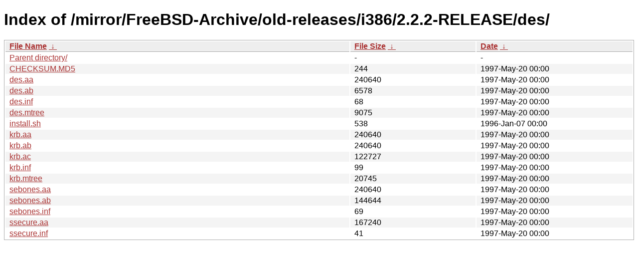

--- FILE ---
content_type: text/html
request_url: http://ftp-archive.freebsd.org/mirror/FreeBSD-Archive/old-releases/i386/2.2.2-RELEASE/des/?C=N&O=A
body_size: 3859
content:
<!DOCTYPE html><html><head><meta http-equiv="content-type" content="text/html; charset=utf-8"><meta name="viewport" content="width=device-width"><style type="text/css">body,html {background:#fff;font-family:"Bitstream Vera Sans","Lucida Grande","Lucida Sans Unicode",Lucidux,Verdana,Lucida,sans-serif;}tr:nth-child(even) {background:#f4f4f4;}th,td {padding:0.1em 0.5em;}th {text-align:left;font-weight:bold;background:#eee;border-bottom:1px solid #aaa;}#list {border:1px solid #aaa;width:100%;}a {color:#a33;}a:hover {color:#e33;}</style>

<title>Index of /mirror/FreeBSD-Archive/old-releases/i386/2.2.2-RELEASE/des/</title>
</head><body><h1>Index of /mirror/FreeBSD-Archive/old-releases/i386/2.2.2-RELEASE/des/</h1>
<table id="list"><thead><tr><th style="width:55%"><a href="?C=N&amp;O=A">File Name</a>&nbsp;<a href="?C=N&amp;O=D">&nbsp;&darr;&nbsp;</a></th><th style="width:20%"><a href="?C=S&amp;O=A">File Size</a>&nbsp;<a href="?C=S&amp;O=D">&nbsp;&darr;&nbsp;</a></th><th style="width:25%"><a href="?C=M&amp;O=A">Date</a>&nbsp;<a href="?C=M&amp;O=D">&nbsp;&darr;&nbsp;</a></th></tr></thead>
<tbody><tr><td class="link"><a href="../">Parent directory/</a></td><td class="size">-</td><td class="date">-</td></tr>
<tr><td class="link"><a href="CHECKSUM.MD5" title="CHECKSUM.MD5">CHECKSUM.MD5</a></td><td class="size">                244</td><td class="date">1997-May-20 00:00</td></tr>
<tr><td class="link"><a href="des.aa" title="des.aa">des.aa</a></td><td class="size">             240640</td><td class="date">1997-May-20 00:00</td></tr>
<tr><td class="link"><a href="des.ab" title="des.ab">des.ab</a></td><td class="size">               6578</td><td class="date">1997-May-20 00:00</td></tr>
<tr><td class="link"><a href="des.inf" title="des.inf">des.inf</a></td><td class="size">                 68</td><td class="date">1997-May-20 00:00</td></tr>
<tr><td class="link"><a href="des.mtree" title="des.mtree">des.mtree</a></td><td class="size">               9075</td><td class="date">1997-May-20 00:00</td></tr>
<tr><td class="link"><a href="install.sh" title="install.sh">install.sh</a></td><td class="size">                538</td><td class="date">1996-Jan-07 00:00</td></tr>
<tr><td class="link"><a href="krb.aa" title="krb.aa">krb.aa</a></td><td class="size">             240640</td><td class="date">1997-May-20 00:00</td></tr>
<tr><td class="link"><a href="krb.ab" title="krb.ab">krb.ab</a></td><td class="size">             240640</td><td class="date">1997-May-20 00:00</td></tr>
<tr><td class="link"><a href="krb.ac" title="krb.ac">krb.ac</a></td><td class="size">             122727</td><td class="date">1997-May-20 00:00</td></tr>
<tr><td class="link"><a href="krb.inf" title="krb.inf">krb.inf</a></td><td class="size">                 99</td><td class="date">1997-May-20 00:00</td></tr>
<tr><td class="link"><a href="krb.mtree" title="krb.mtree">krb.mtree</a></td><td class="size">              20745</td><td class="date">1997-May-20 00:00</td></tr>
<tr><td class="link"><a href="sebones.aa" title="sebones.aa">sebones.aa</a></td><td class="size">             240640</td><td class="date">1997-May-20 00:00</td></tr>
<tr><td class="link"><a href="sebones.ab" title="sebones.ab">sebones.ab</a></td><td class="size">             144644</td><td class="date">1997-May-20 00:00</td></tr>
<tr><td class="link"><a href="sebones.inf" title="sebones.inf">sebones.inf</a></td><td class="size">                 69</td><td class="date">1997-May-20 00:00</td></tr>
<tr><td class="link"><a href="ssecure.aa" title="ssecure.aa">ssecure.aa</a></td><td class="size">             167240</td><td class="date">1997-May-20 00:00</td></tr>
<tr><td class="link"><a href="ssecure.inf" title="ssecure.inf">ssecure.inf</a></td><td class="size">                 41</td><td class="date">1997-May-20 00:00</td></tr>
</tbody></table></body></html>